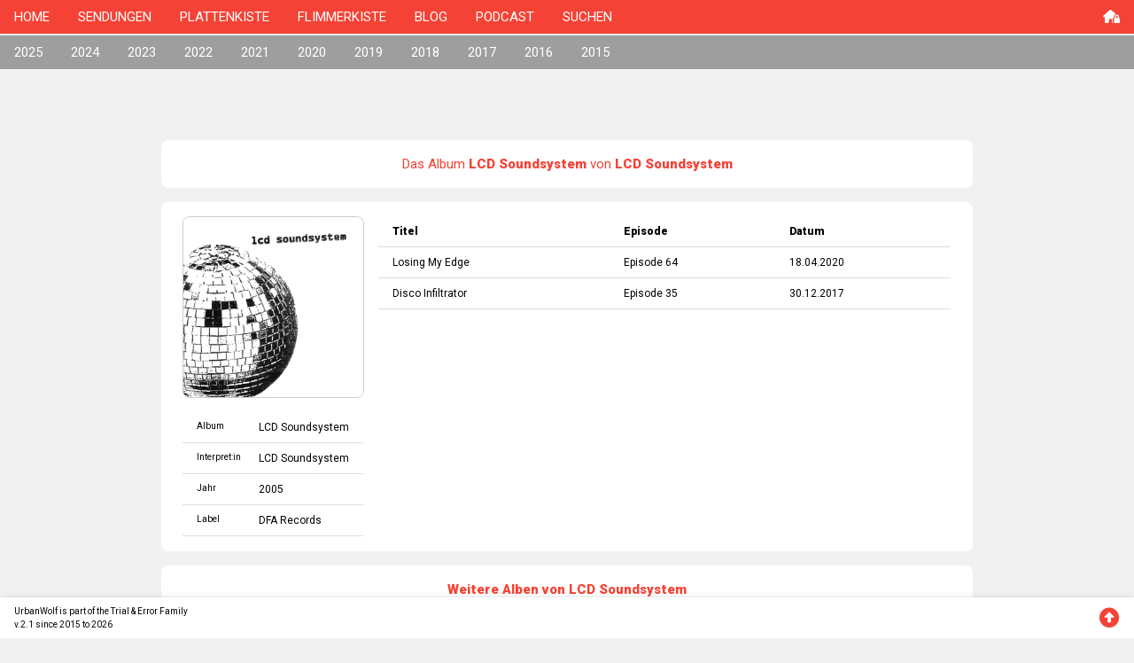

--- FILE ---
content_type: text/html; charset=UTF-8
request_url: https://urbanwolf.ch/db/?r=758
body_size: 3181
content:


<!DOCTYPE html>
<html>
<head>
<title>UrbanWolf – die Radiosendung</title>
<meta charset="UTF-8">
<meta name="viewport" content="width=device-width, initial-scale=1">
<link rel="stylesheet" href="https://www.w3schools.com/w3css/4/w3.css">
<link rel="stylesheet" href="https://fonts.googleapis.com/css?family=Roboto:400,500,900">
<script src="https://kit.fontawesome.com/38f4c95f32.js" crossorigin="anonymous"></script>
<style>
body,h1,h2,h3,h4,h5,h6 {font-family: "Roboto", sans-serif;}
body, html {
  height: 100%;
}
a {
  text-decoration: none;
}

/* Create a Parallax Effect */
.bgimg-1 {
  background-attachment: fixed;
  background-position: center;
  background-repeat: no-repeat;
  background-size: cover;
}

/* First image (Logo. Full height) */
.bgimg-1 {
  background-image: url('/images/root/start-raster.jpg');
  min-height: 100%;
}

.w3-wide {letter-spacing: 10px;}
.w3-hover-opacity {cursor: pointer;}

/* Turn off parallax scrolling for tablets and phones */
@media only screen and (max-device-width: 1600px) {
  .bgimg-1, .bgimg-2, .bgimg-3 {
    background-attachment: scroll;
    min-height: 400px;
  }
}
</style>
</head>
<body class="w3-light-gray">

<!-- Navbar (sit on top) -->
<div class="w3-top w3-red">
  <div class="w3-bar" id="navigation">
    <a class="w3-bar-item w3-button w3-text-black w3-hover-black w3-hide-medium w3-hide-large w3-right" href="javascript:void(0);" onclick="toggleFunction()" title="Toggle Navigation Menu">
      <i class="fa fa-bars"></i>
    </a>
    <a href="/" class="w3-bar-item w3-button w3-hover-text-black">HOME</a>
    <a href="/db/?s=" class="w3-bar-item w3-button w3-hover-text-black w3-hide-small">SENDUNGEN</a>
    <a href="/platten/" class="w3-bar-item w3-button w3-hover-text-black w3-hide-small">PLATTENKISTE</a>
    <a href="/tv/" class="w3-bar-item w3-button w3-hover-text-black w3-hide-small">FLIMMERKISTE</a>
    <a href="/news/" class="w3-bar-item w3-button w3-hover-text-black w3-hide-small">BLOG</a>
    <a href="/podcast/" class="w3-bar-item w3-button w3-hover-text-black w3-hide-small">PODCAST</a>
    <a href="/search/" class="w3-bar-item w3-button w3-hover-text-black w3-hide-small">SUCHEN</a>
    <a href="/admin/" class="w3-bar-item w3-button w3-hover-text-black w3-hide-small w3-right">
      <i class="fa-solid fa-house-lock"></i>
    </a>
  </div>

  <!-- Navbar on small screens -->
  <div id="navSmall" class="w3-bar-block w3-red w3-hover-text-white w3-hide w3-hide-large w3-hide-medium">
    <a href="/db/?s=" class="w3-bar-item w3-button w3-hover-text-black " onclick="toggleFunction()">SENDUNGEN</a>
    <a href="/platten/" class="w3-bar-item w3-button w3-hover-text-black " onclick="toggleFunction()">PLATTENKISTE</a>
    <a href="/tv/" class="w3-bar-item w3-button w3-hover-text-black " onclick="toggleFunction()">FLIMMERKISTE</a>
    <a href="/news/" class="w3-bar-item w3-button w3-hover-text-black " onclick="toggleFunction()">BLOG</a>
    <a href="/podcast/" class="w3-bar-item w3-button w3-hover-text-black " onclick="toggleFunction()">PODCAST</a>
    <a href="/search/" class="w3-bar-item w3-button w3-hover-text-black ">SUCHEN</a>
    <a href="/admin/" class="w3-bar-item w3-button w3-hover-text-black" onclick="toggleFunction()">
      <i class="fa-solid fa-house-lock"></i>
    </a>
  </div>
</div>
<div class="w3-gray w3-hide-small" style="margin-top:40px">
  <div class="w3-bar" id="navDB"><a href="?s=2025&e=" class="w3-bar-item w3-button w3-hover-text-red w3-hide-small w3-text-white ">2025</a><a href="?s=2024&e=" class="w3-bar-item w3-button w3-hover-text-red w3-hide-small w3-text-white ">2024</a><a href="?s=2023&e=" class="w3-bar-item w3-button w3-hover-text-red w3-hide-small w3-text-white ">2023</a><a href="?s=2022&e=" class="w3-bar-item w3-button w3-hover-text-red w3-hide-small w3-text-white ">2022</a><a href="?s=2021&e=" class="w3-bar-item w3-button w3-hover-text-red w3-hide-small w3-text-white ">2021</a><a href="?s=2020&e=" class="w3-bar-item w3-button w3-hover-text-red w3-hide-small w3-text-white ">2020</a><a href="?s=2019&e=" class="w3-bar-item w3-button w3-hover-text-red w3-hide-small w3-text-white ">2019</a><a href="?s=2018&e=" class="w3-bar-item w3-button w3-hover-text-red w3-hide-small w3-text-white ">2018</a><a href="?s=2017&e=" class="w3-bar-item w3-button w3-hover-text-red w3-hide-small w3-text-white ">2017</a><a href="?s=2016&e=" class="w3-bar-item w3-button w3-hover-text-red w3-hide-small w3-text-white ">2016</a><a href="?s=2015&e=" class="w3-bar-item w3-button w3-hover-text-red w3-hide-small w3-text-white ">2015</a></div></div>
<div class="w3-card w3-gray w3-hide-medium w3-hide-large" style="margin-top:40px">
  <div class="w3-cell-row w3-center"></div><div class="w3-cell-row w3-center"><div class="w3-cell"><a href="?s=2025" class="w3-button w3-text-white ">2025</a></div><div class="w3-cell"><a href="?s=2024" class="w3-button w3-text-white ">2024</a></div><div class="w3-cell"><a href="?s=2023" class="w3-button w3-text-white ">2023</a></div><div class="w3-cell"><a href="?s=2022" class="w3-button w3-text-white ">2022</a></div></div><div class="w3-cell-row w3-center"><div class="w3-cell"><a href="?s=2021" class="w3-button w3-text-white ">2021</a></div><div class="w3-cell"><a href="?s=2020" class="w3-button w3-text-white ">2020</a></div><div class="w3-cell"><a href="?s=2019" class="w3-button w3-text-white ">2019</a></div><div class="w3-cell"><a href="?s=2018" class="w3-button w3-text-white ">2018</a></div></div><div class="w3-cell-row w3-center"><div class="w3-cell"><a href="?s=2017" class="w3-button w3-text-white ">2017</a></div><div class="w3-cell"><a href="?s=2016" class="w3-button w3-text-white ">2016</a></div><div class="w3-cell"><a href="?s=2015" class="w3-button w3-text-white ">2015</a></div></div></div>
<!-- First Parallax Image with Logo Text -->
<div class="bgimg-1 w3-display-container w3-opacity-min w3-hide" style="margin-top:40px" id="image">
  <div class="w3-display-middle">
    <span class="w3-center w3-animate-opacity"><img style="max-width:300px;" src="/images/root/logoWeb.png"></span>
  </div>
</div>
<!-- Container (Start Section) -->
<div class="w3-content w3-container w3-padding-64" id="content">
<div class="w3-container w3-round-large w3-white w3-margin"><div class="w3-margin-top w3-margin-bottom w3-center w3-text-red">Das Album <strong>LCD Soundsystem</strong> von <strong>LCD Soundsystem</strong></div><div class="w3-margin-top w3-margin-bottom w3-center w3-small"></div></div><div class="w3-container w3-round-large w3-white w3-margin"><div class="w3-quarter w3-row-padding"><div class="w3-margin-top w3-margin-bottom"><img src="../images/cover/627/758.jpg" class="w3-image w3-round-large w3-border"></div><table class="w3-table w3-bordered w3-small w3-margin-bottom"><tr class="w3-hover-light-gray"><td class="w3-tiny">Album</td><td class=""><span class="w3-hover-text-red"><a href="?r=758" title="Album">LCD Soundsystem</a></span></td></tr><tr class="w3-hover-light-gray"><td class="w3-tiny">Interpret:in</td><td class=""><span class="w3-hover-text-red"><a href="?a=627" title="Interpret">LCD Soundsystem</a></span></td></tr><tr class="w3-hover-light-gray"><td class="w3-tiny">Jahr</td><td class=""><span class="w3-hover-text-red"><a href="?y=2005" title="Jahr">2005</a></span></td></tr><tr class="w3-hover-light-gray"><td class="w3-tiny">Label</td><td class=""><span class="w3-hover-text-red"><a href="?l=447" title="Label">DFA Records</a></span></td></tr></table></div><div class="w3-threequarter w3-row-padding w3-margin-top w3-margin-bottom"><table class="w3-table w3-bordered w3-small"><tr><th>Titel</th><th>Episode</th><th>Datum</th></tr><tr class="w3-hover-light-gray"><td class=""><span class="w3-hover-text-red"><a href="?t=1626" title="Song">Losing My Edge</a></span></td><td class=""><span class="w3-hover-text-red"><a href="?s=2020&e=67" title="Episode">Episode 64</a></span></td><td class=""><span class="w3-hover-text-red"><a href="?s=2020&e=67" title="Episode">18.04.2020</a></span></td></tr><tr class="w3-hover-light-gray"><td class=""><span class="w3-hover-text-red"><a href="?t=934" title="Song">Disco Infiltrator</a></span></td><td class=""><span class="w3-hover-text-red"><a href="?s=2017&e=38" title="Episode">Episode 35</a></span></td><td class=""><span class="w3-hover-text-red"><a href="?s=2017&e=38" title="Episode">30.12.2017</a></span></td></tr></table></div></div><div class="w3-container w3-round-large w3-white w3-margin"><div class="w3-margin-top w3-margin-bottom w3-center w3-text-red"><strong>Weitere Alben von LCD Soundsystem</strong></div><div class="w3-cell-row"></div><div class="w3-cell-row"><div class="w3-cell w3-row-padding w3-quarter "><div class="w3-margin-top w3-margin-bottom"><img src="../images/cover/627/1019.jpg" class="w3-image w3-round-large w3-border"></div><table class="w3-table w3-bordered w3-small w3-margin-bottom"><tr class="w3-hover-light-gray"><td class="w3-tiny">Album</td><td class=""><span class="w3-hover-text-red"><a href="?r=1019" title="Album">Electric Lady Sessions</a></span></td></tr><tr class="w3-hover-light-gray"><td class="w3-tiny">Interpret:in</td><td class=""><span class="w3-hover-text-red"><a href="?a=627" title="Interpret">LCD Soundsystem</a></span></td></tr><tr class="w3-hover-light-gray"><td class="w3-tiny">Jahr</td><td class=""><span class="w3-hover-text-red"><a href="?y=2018" title="Jahr">2018</a></span></td></tr><tr class="w3-hover-light-gray"><td class="w3-tiny">Label</td><td class=""><span class="w3-hover-text-red"><a href="?l=69" title="Label">Sony</a></span> / <span class="w3-hover-text-red"><a href="?l=122" title="Label">Columbia Records</a></span></td></tr></table></div><div class="w3-cell w3-row-padding w3-quarter "><div class="w3-margin-top w3-margin-bottom"><img src="../images/cover/627/665.jpg" class="w3-image w3-round-large w3-border"></div><table class="w3-table w3-bordered w3-small w3-margin-bottom"><tr class="w3-hover-light-gray"><td class="w3-tiny">Album</td><td class=""><span class="w3-hover-text-red"><a href="?r=665" title="Album">American Dream</a></span></td></tr><tr class="w3-hover-light-gray"><td class="w3-tiny">Interpret:in</td><td class=""><span class="w3-hover-text-red"><a href="?a=627" title="Interpret">LCD Soundsystem</a></span></td></tr><tr class="w3-hover-light-gray"><td class="w3-tiny">Jahr</td><td class=""><span class="w3-hover-text-red"><a href="?y=2017" title="Jahr">2017</a></span></td></tr><tr class="w3-hover-light-gray"><td class="w3-tiny">Label</td><td class=""><span class="w3-hover-text-red"><a href="?l=69" title="Label">Sony</a></span> / <span class="w3-hover-text-red"><a href="?l=122" title="Label">Columbia Records</a></span></td></tr></table></div><div class="w3-cell w3-row-padding w3-quarter "><div class="w3-margin-top w3-margin-bottom"><img src="../images/cover/627/1159.jpg" class="w3-image w3-round-large w3-border"></div><table class="w3-table w3-bordered w3-small w3-margin-bottom"><tr class="w3-hover-light-gray"><td class="w3-tiny">Album</td><td class=""><span class="w3-hover-text-red"><a href="?r=1159" title="Album">Sound of Silver</a></span></td></tr><tr class="w3-hover-light-gray"><td class="w3-tiny">Interpret:in</td><td class=""><span class="w3-hover-text-red"><a href="?a=627" title="Interpret">LCD Soundsystem</a></span></td></tr><tr class="w3-hover-light-gray"><td class="w3-tiny">Jahr</td><td class=""><span class="w3-hover-text-red"><a href="?y=2007" title="Jahr">2007</a></span></td></tr><tr class="w3-hover-light-gray"><td class="w3-tiny">Label</td><td class=""><span class="w3-hover-text-red"><a href="?l=119" title="Label">Parlophone Records</a></span></td></tr></table></div></div></div>
</div>


<!-- Footer -->
<footer>
  <div class="w3-bottom w3-card  w3-container w3-white w3-padding"><div class="w3-display-container" style="height:30px;"><div class="w3-display-left w3-tiny">UrbanWolf is part of the Trial & Error Family<br>v.2.1 since 2015 to 2026</div><div class="w3-display-right w3-text-red"><a href="#" <i class="fa-solid fa-circle-up fa-xl"></i></a></div></div></div></footer>

<script>

// Change style of navbar on scroll
    window.onscroll = function() {navFunction()};
    function navFunction() {
        var navbar = document.getElementById("navigation");
        if (document.body.scrollTop > 100 || document.documentElement.scrollTop > 100) {
            navbar.className = "w3-bar" + " w3-card" + " w3-animate-top" + " w3-white";
        } else {
            navbar.className = navbar.className.replace(" w3-card w3-animate-top w3-red", "");
        }
    }

// Used to toggle the menu on small screens when clicking on the menu button
    function toggleFunction() {
        var x = document.getElementById("navSmall");
        if (x.className.indexOf("w3-show") == -1) {
            x.className += " w3-show";
        } else {
            x.className = x.className.replace(" w3-show", "");
        }
    }

</script>

</body>
</html>
